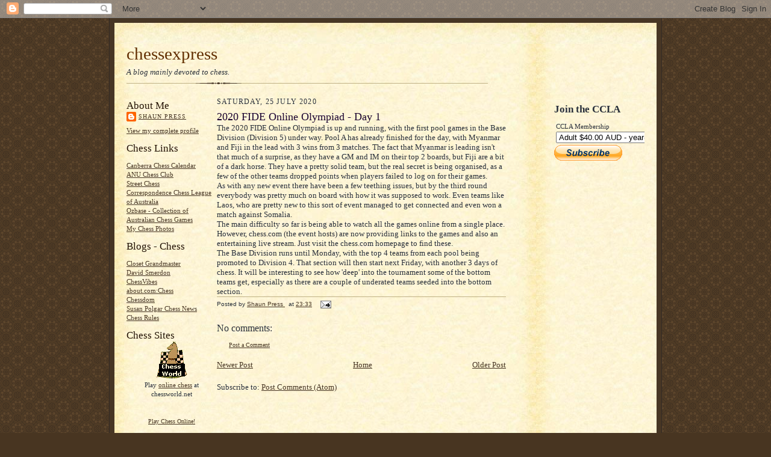

--- FILE ---
content_type: text/html; charset=utf-8
request_url: https://www.google.com/recaptcha/api2/aframe
body_size: 267
content:
<!DOCTYPE HTML><html><head><meta http-equiv="content-type" content="text/html; charset=UTF-8"></head><body><script nonce="OtYI2fsPIY-fbDu1j5Yzrw">/** Anti-fraud and anti-abuse applications only. See google.com/recaptcha */ try{var clients={'sodar':'https://pagead2.googlesyndication.com/pagead/sodar?'};window.addEventListener("message",function(a){try{if(a.source===window.parent){var b=JSON.parse(a.data);var c=clients[b['id']];if(c){var d=document.createElement('img');d.src=c+b['params']+'&rc='+(localStorage.getItem("rc::a")?sessionStorage.getItem("rc::b"):"");window.document.body.appendChild(d);sessionStorage.setItem("rc::e",parseInt(sessionStorage.getItem("rc::e")||0)+1);localStorage.setItem("rc::h",'1768607604775');}}}catch(b){}});window.parent.postMessage("_grecaptcha_ready", "*");}catch(b){}</script></body></html>